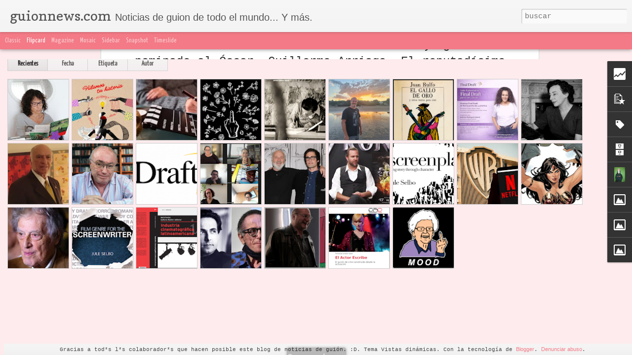

--- FILE ---
content_type: text/html; charset=UTF-8
request_url: http://www.guionnews.com/b/stats?style=WHITE_TRANSPARENT&timeRange=ALL_TIME&token=APq4FmD7NTZ1iUVPn-rmDCQ5xnoc2ArAYT9NQjqL_KO2J-tDEkVWn86mvf7NcSArmRvhEPidUhJ02ZjzghEUz_SXljlmD-XtXQ&v=0&action=initial&widgetId=Stats1&responseType=js
body_size: 257
content:
{"total":6016065,"sparklineOptions":{"backgroundColor":{"fillOpacity":0.1,"fill":"#ffffff"},"series":[{"areaOpacity":0.3,"color":"#fff"}]},"sparklineData":[[0,26],[1,25],[2,17],[3,38],[4,64],[5,66],[6,69],[7,99],[8,87],[9,71],[10,25],[11,34],[12,24],[13,37],[14,27],[15,23],[16,23],[17,30],[18,27],[19,30],[20,25],[21,29],[22,20],[23,26],[24,29],[25,30],[26,38],[27,34],[28,22],[29,25]],"nextTickMs":720000}

--- FILE ---
content_type: text/html; charset=UTF-8
request_url: http://www.guionnews.com/b/stats?style=WHITE_TRANSPARENT&timeRange=ALL_TIME&token=APq4FmCcdXN8y3KHG696InqYi-YtNa-7m-8QbnuG3CabmqAofmkTHq8hvwTOzKdshjwr_X5q9QTKXH2BoAkkSadjynpVRq8y0Q&v=0&action=initial&widgetId=Stats1&responseType=js
body_size: 257
content:
{"total":6016065,"sparklineOptions":{"backgroundColor":{"fillOpacity":0.1,"fill":"#ffffff"},"series":[{"areaOpacity":0.3,"color":"#fff"}]},"sparklineData":[[0,26],[1,25],[2,17],[3,38],[4,64],[5,66],[6,69],[7,99],[8,87],[9,71],[10,25],[11,34],[12,24],[13,37],[14,27],[15,23],[16,23],[17,30],[18,27],[19,30],[20,25],[21,29],[22,20],[23,26],[24,29],[25,30],[26,38],[27,34],[28,22],[29,25]],"nextTickMs":720000}

--- FILE ---
content_type: text/javascript; charset=UTF-8
request_url: http://www.guionnews.com/?v=0&action=initial&widgetId=Stats1&responseType=js&xssi_token=AOuZoY6ABacgjgNDlorJscLMGNFV7qJTxA%3A1769890354622
body_size: 388
content:
try {
_WidgetManager._HandleControllerResult('Stats1', 'initial',{'title': 'Vistas de p\xe1gina en total', 'showGraphicalCounter': true, 'showAnimatedCounter': true, 'showSparkline': true, 'statsUrl': '//www.guionnews.com/b/stats?style\x3dWHITE_TRANSPARENT\x26timeRange\x3dALL_TIME\x26token\x3dAPq4FmCcdXN8y3KHG696InqYi-YtNa-7m-8QbnuG3CabmqAofmkTHq8hvwTOzKdshjwr_X5q9QTKXH2BoAkkSadjynpVRq8y0Q'});
} catch (e) {
  if (typeof log != 'undefined') {
    log('HandleControllerResult failed: ' + e);
  }
}


--- FILE ---
content_type: text/javascript; charset=UTF-8
request_url: http://www.guionnews.com/?v=0&action=initial&widgetId=BlogArchive1&responseType=js&xssi_token=AOuZoY6ABacgjgNDlorJscLMGNFV7qJTxA%3A1769890354622
body_size: 2952
content:
try {
_WidgetManager._HandleControllerResult('BlogArchive1', 'initial',{'url': 'http://www.guionnews.com/search?updated-min\x3d1969-12-31T18:00:00-06:00\x26updated-max\x3d292278994-08-17T07:12:55Z\x26max-results\x3d50', 'name': 'All Posts', 'expclass': 'expanded', 'toggleId': 'ALL-0', 'post-count': 8512, 'data': [{'url': 'http://www.guionnews.com/2026/', 'name': '2026', 'expclass': 'expanded', 'toggleId': 'YEARLY-1767247200000', 'post-count': 9, 'data': [{'url': 'http://www.guionnews.com/2026/01/', 'name': 'enero', 'expclass': 'expanded', 'toggleId': 'MONTHLY-1767247200000', 'post-count': 9, 'posts': [{'title': 'Muere la escritora y guionista Anna Fit\xe9 a los 67 ...', 'url': 'http://www.guionnews.com/2026/01/muere-la-escritora-y-guionista-anna.html'}, {'title': 'IsLABentura Canarias abre su quinta edici\xf3n para c...', 'url': 'http://www.guionnews.com/2026/01/islabentura-canarias-abre-su-quinta.html'}, {'title': 'Convocatoria abierta al 27\xba Concurso de Guiones pa...', 'url': 'http://www.guionnews.com/2026/01/convocatoria-abierta-al-27-concurso-de.html'}, {'title': 'Las 35 preguntas m\xe1s odiosas sobre el Taller de Fi...', 'url': 'http://www.guionnews.com/2026/01/las-35-preguntas-mas-odiosas-sobre-el.html'}, {'title': 'Qu\xe9 pueden ense\xf1arte los guiones no filmados de Pa...', 'url': 'http://www.guionnews.com/2026/01/que-pueden-ensenarte-los-guiones-no.html'}, {'title': 'Muri\xf3 a los 56 a\xf1os Pablo Lago, autor y guionista ...', 'url': 'http://www.guionnews.com/2026/01/murio-los-56-anos-pablo-lago-autor-y.html'}, {'title': 'Por qu\xe9 los guionistas deber\xedan leer El gallo de o...', 'url': 'http://www.guionnews.com/2026/01/por-que-los-guionistas-deberian-leer-el.html'}, {'title': 'Si esto te pasa en Final Draft, no est\xe1s listo par...', 'url': 'http://www.guionnews.com/2026/01/si-esto-te-pasa-en-final-draft-no-estas.html'}, {'title': 'Conoce a Lillian Hellman, la osada guionista de Ho...', 'url': 'http://www.guionnews.com/2026/01/conoce-lillian-hellman-la-osada.html'}]}]}, {'url': 'http://www.guionnews.com/2025/', 'name': '2025', 'expclass': 'collapsed', 'toggleId': 'YEARLY-1735711200000', 'post-count': 128, 'data': [{'url': 'http://www.guionnews.com/2025/12/', 'name': 'diciembre', 'expclass': 'collapsed', 'toggleId': 'MONTHLY-1764568800000', 'post-count': 10}, {'url': 'http://www.guionnews.com/2025/11/', 'name': 'noviembre', 'expclass': 'collapsed', 'toggleId': 'MONTHLY-1761976800000', 'post-count': 11}, {'url': 'http://www.guionnews.com/2025/10/', 'name': 'octubre', 'expclass': 'collapsed', 'toggleId': 'MONTHLY-1759298400000', 'post-count': 8}, {'url': 'http://www.guionnews.com/2025/09/', 'name': 'septiembre', 'expclass': 'collapsed', 'toggleId': 'MONTHLY-1756706400000', 'post-count': 10}, {'url': 'http://www.guionnews.com/2025/08/', 'name': 'agosto', 'expclass': 'collapsed', 'toggleId': 'MONTHLY-1754028000000', 'post-count': 4}, {'url': 'http://www.guionnews.com/2025/07/', 'name': 'julio', 'expclass': 'collapsed', 'toggleId': 'MONTHLY-1751349600000', 'post-count': 8}, {'url': 'http://www.guionnews.com/2025/06/', 'name': 'junio', 'expclass': 'collapsed', 'toggleId': 'MONTHLY-1748757600000', 'post-count': 8}, {'url': 'http://www.guionnews.com/2025/05/', 'name': 'mayo', 'expclass': 'collapsed', 'toggleId': 'MONTHLY-1746079200000', 'post-count': 11}, {'url': 'http://www.guionnews.com/2025/04/', 'name': 'abril', 'expclass': 'collapsed', 'toggleId': 'MONTHLY-1743487200000', 'post-count': 13}, {'url': 'http://www.guionnews.com/2025/03/', 'name': 'marzo', 'expclass': 'collapsed', 'toggleId': 'MONTHLY-1740808800000', 'post-count': 18}, {'url': 'http://www.guionnews.com/2025/02/', 'name': 'febrero', 'expclass': 'collapsed', 'toggleId': 'MONTHLY-1738389600000', 'post-count': 11}, {'url': 'http://www.guionnews.com/2025/01/', 'name': 'enero', 'expclass': 'collapsed', 'toggleId': 'MONTHLY-1735711200000', 'post-count': 16}]}, {'url': 'http://www.guionnews.com/2024/', 'name': '2024', 'expclass': 'collapsed', 'toggleId': 'YEARLY-1704088800000', 'post-count': 180, 'data': [{'url': 'http://www.guionnews.com/2024/12/', 'name': 'diciembre', 'expclass': 'collapsed', 'toggleId': 'MONTHLY-1733032800000', 'post-count': 9}, {'url': 'http://www.guionnews.com/2024/11/', 'name': 'noviembre', 'expclass': 'collapsed', 'toggleId': 'MONTHLY-1730440800000', 'post-count': 10}, {'url': 'http://www.guionnews.com/2024/10/', 'name': 'octubre', 'expclass': 'collapsed', 'toggleId': 'MONTHLY-1727762400000', 'post-count': 9}, {'url': 'http://www.guionnews.com/2024/09/', 'name': 'septiembre', 'expclass': 'collapsed', 'toggleId': 'MONTHLY-1725170400000', 'post-count': 10}, {'url': 'http://www.guionnews.com/2024/08/', 'name': 'agosto', 'expclass': 'collapsed', 'toggleId': 'MONTHLY-1722492000000', 'post-count': 17}, {'url': 'http://www.guionnews.com/2024/07/', 'name': 'julio', 'expclass': 'collapsed', 'toggleId': 'MONTHLY-1719813600000', 'post-count': 14}, {'url': 'http://www.guionnews.com/2024/06/', 'name': 'junio', 'expclass': 'collapsed', 'toggleId': 'MONTHLY-1717221600000', 'post-count': 16}, {'url': 'http://www.guionnews.com/2024/05/', 'name': 'mayo', 'expclass': 'collapsed', 'toggleId': 'MONTHLY-1714543200000', 'post-count': 16}, {'url': 'http://www.guionnews.com/2024/04/', 'name': 'abril', 'expclass': 'collapsed', 'toggleId': 'MONTHLY-1711951200000', 'post-count': 16}, {'url': 'http://www.guionnews.com/2024/03/', 'name': 'marzo', 'expclass': 'collapsed', 'toggleId': 'MONTHLY-1709272800000', 'post-count': 22}, {'url': 'http://www.guionnews.com/2024/02/', 'name': 'febrero', 'expclass': 'collapsed', 'toggleId': 'MONTHLY-1706767200000', 'post-count': 19}, {'url': 'http://www.guionnews.com/2024/01/', 'name': 'enero', 'expclass': 'collapsed', 'toggleId': 'MONTHLY-1704088800000', 'post-count': 22}]}, {'url': 'http://www.guionnews.com/2023/', 'name': '2023', 'expclass': 'collapsed', 'toggleId': 'YEARLY-1672552800000', 'post-count': 265, 'data': [{'url': 'http://www.guionnews.com/2023/12/', 'name': 'diciembre', 'expclass': 'collapsed', 'toggleId': 'MONTHLY-1701410400000', 'post-count': 24}, {'url': 'http://www.guionnews.com/2023/11/', 'name': 'noviembre', 'expclass': 'collapsed', 'toggleId': 'MONTHLY-1698818400000', 'post-count': 21}, {'url': 'http://www.guionnews.com/2023/10/', 'name': 'octubre', 'expclass': 'collapsed', 'toggleId': 'MONTHLY-1696140000000', 'post-count': 22}, {'url': 'http://www.guionnews.com/2023/09/', 'name': 'septiembre', 'expclass': 'collapsed', 'toggleId': 'MONTHLY-1693548000000', 'post-count': 28}, {'url': 'http://www.guionnews.com/2023/08/', 'name': 'agosto', 'expclass': 'collapsed', 'toggleId': 'MONTHLY-1690869600000', 'post-count': 24}, {'url': 'http://www.guionnews.com/2023/07/', 'name': 'julio', 'expclass': 'collapsed', 'toggleId': 'MONTHLY-1688191200000', 'post-count': 15}, {'url': 'http://www.guionnews.com/2023/06/', 'name': 'junio', 'expclass': 'collapsed', 'toggleId': 'MONTHLY-1685599200000', 'post-count': 28}, {'url': 'http://www.guionnews.com/2023/05/', 'name': 'mayo', 'expclass': 'collapsed', 'toggleId': 'MONTHLY-1682920800000', 'post-count': 24}, {'url': 'http://www.guionnews.com/2023/04/', 'name': 'abril', 'expclass': 'collapsed', 'toggleId': 'MONTHLY-1680328800000', 'post-count': 15}, {'url': 'http://www.guionnews.com/2023/03/', 'name': 'marzo', 'expclass': 'collapsed', 'toggleId': 'MONTHLY-1677650400000', 'post-count': 22}, {'url': 'http://www.guionnews.com/2023/02/', 'name': 'febrero', 'expclass': 'collapsed', 'toggleId': 'MONTHLY-1675231200000', 'post-count': 20}, {'url': 'http://www.guionnews.com/2023/01/', 'name': 'enero', 'expclass': 'collapsed', 'toggleId': 'MONTHLY-1672552800000', 'post-count': 22}]}, {'url': 'http://www.guionnews.com/2022/', 'name': '2022', 'expclass': 'collapsed', 'toggleId': 'YEARLY-1641016800000', 'post-count': 271, 'data': [{'url': 'http://www.guionnews.com/2022/12/', 'name': 'diciembre', 'expclass': 'collapsed', 'toggleId': 'MONTHLY-1669874400000', 'post-count': 22}, {'url': 'http://www.guionnews.com/2022/11/', 'name': 'noviembre', 'expclass': 'collapsed', 'toggleId': 'MONTHLY-1667282400000', 'post-count': 25}, {'url': 'http://www.guionnews.com/2022/10/', 'name': 'octubre', 'expclass': 'collapsed', 'toggleId': 'MONTHLY-1664600400000', 'post-count': 18}, {'url': 'http://www.guionnews.com/2022/09/', 'name': 'septiembre', 'expclass': 'collapsed', 'toggleId': 'MONTHLY-1662008400000', 'post-count': 21}, {'url': 'http://www.guionnews.com/2022/08/', 'name': 'agosto', 'expclass': 'collapsed', 'toggleId': 'MONTHLY-1659330000000', 'post-count': 17}, {'url': 'http://www.guionnews.com/2022/07/', 'name': 'julio', 'expclass': 'collapsed', 'toggleId': 'MONTHLY-1656651600000', 'post-count': 20}, {'url': 'http://www.guionnews.com/2022/06/', 'name': 'junio', 'expclass': 'collapsed', 'toggleId': 'MONTHLY-1654059600000', 'post-count': 26}, {'url': 'http://www.guionnews.com/2022/05/', 'name': 'mayo', 'expclass': 'collapsed', 'toggleId': 'MONTHLY-1651381200000', 'post-count': 29}, {'url': 'http://www.guionnews.com/2022/04/', 'name': 'abril', 'expclass': 'collapsed', 'toggleId': 'MONTHLY-1648792800000', 'post-count': 25}, {'url': 'http://www.guionnews.com/2022/03/', 'name': 'marzo', 'expclass': 'collapsed', 'toggleId': 'MONTHLY-1646114400000', 'post-count': 24}, {'url': 'http://www.guionnews.com/2022/02/', 'name': 'febrero', 'expclass': 'collapsed', 'toggleId': 'MONTHLY-1643695200000', 'post-count': 20}, {'url': 'http://www.guionnews.com/2022/01/', 'name': 'enero', 'expclass': 'collapsed', 'toggleId': 'MONTHLY-1641016800000', 'post-count': 24}]}, {'url': 'http://www.guionnews.com/2021/', 'name': '2021', 'expclass': 'collapsed', 'toggleId': 'YEARLY-1609480800000', 'post-count': 303, 'data': [{'url': 'http://www.guionnews.com/2021/12/', 'name': 'diciembre', 'expclass': 'collapsed', 'toggleId': 'MONTHLY-1638338400000', 'post-count': 29}, {'url': 'http://www.guionnews.com/2021/11/', 'name': 'noviembre', 'expclass': 'collapsed', 'toggleId': 'MONTHLY-1635746400000', 'post-count': 24}, {'url': 'http://www.guionnews.com/2021/10/', 'name': 'octubre', 'expclass': 'collapsed', 'toggleId': 'MONTHLY-1633064400000', 'post-count': 23}, {'url': 'http://www.guionnews.com/2021/09/', 'name': 'septiembre', 'expclass': 'collapsed', 'toggleId': 'MONTHLY-1630472400000', 'post-count': 25}, {'url': 'http://www.guionnews.com/2021/08/', 'name': 'agosto', 'expclass': 'collapsed', 'toggleId': 'MONTHLY-1627794000000', 'post-count': 24}, {'url': 'http://www.guionnews.com/2021/07/', 'name': 'julio', 'expclass': 'collapsed', 'toggleId': 'MONTHLY-1625115600000', 'post-count': 28}, {'url': 'http://www.guionnews.com/2021/06/', 'name': 'junio', 'expclass': 'collapsed', 'toggleId': 'MONTHLY-1622523600000', 'post-count': 24}, {'url': 'http://www.guionnews.com/2021/05/', 'name': 'mayo', 'expclass': 'collapsed', 'toggleId': 'MONTHLY-1619845200000', 'post-count': 25}, {'url': 'http://www.guionnews.com/2021/04/', 'name': 'abril', 'expclass': 'collapsed', 'toggleId': 'MONTHLY-1617256800000', 'post-count': 23}, {'url': 'http://www.guionnews.com/2021/03/', 'name': 'marzo', 'expclass': 'collapsed', 'toggleId': 'MONTHLY-1614578400000', 'post-count': 26}, {'url': 'http://www.guionnews.com/2021/02/', 'name': 'febrero', 'expclass': 'collapsed', 'toggleId': 'MONTHLY-1612159200000', 'post-count': 28}, {'url': 'http://www.guionnews.com/2021/01/', 'name': 'enero', 'expclass': 'collapsed', 'toggleId': 'MONTHLY-1609480800000', 'post-count': 24}]}, {'url': 'http://www.guionnews.com/2020/', 'name': '2020', 'expclass': 'collapsed', 'toggleId': 'YEARLY-1577858400000', 'post-count': 287, 'data': [{'url': 'http://www.guionnews.com/2020/12/', 'name': 'diciembre', 'expclass': 'collapsed', 'toggleId': 'MONTHLY-1606802400000', 'post-count': 23}, {'url': 'http://www.guionnews.com/2020/11/', 'name': 'noviembre', 'expclass': 'collapsed', 'toggleId': 'MONTHLY-1604210400000', 'post-count': 24}, {'url': 'http://www.guionnews.com/2020/10/', 'name': 'octubre', 'expclass': 'collapsed', 'toggleId': 'MONTHLY-1601528400000', 'post-count': 25}, {'url': 'http://www.guionnews.com/2020/09/', 'name': 'septiembre', 'expclass': 'collapsed', 'toggleId': 'MONTHLY-1598936400000', 'post-count': 26}, {'url': 'http://www.guionnews.com/2020/08/', 'name': 'agosto', 'expclass': 'collapsed', 'toggleId': 'MONTHLY-1596258000000', 'post-count': 26}, {'url': 'http://www.guionnews.com/2020/07/', 'name': 'julio', 'expclass': 'collapsed', 'toggleId': 'MONTHLY-1593579600000', 'post-count': 20}, {'url': 'http://www.guionnews.com/2020/06/', 'name': 'junio', 'expclass': 'collapsed', 'toggleId': 'MONTHLY-1590987600000', 'post-count': 28}, {'url': 'http://www.guionnews.com/2020/05/', 'name': 'mayo', 'expclass': 'collapsed', 'toggleId': 'MONTHLY-1588309200000', 'post-count': 25}, {'url': 'http://www.guionnews.com/2020/04/', 'name': 'abril', 'expclass': 'collapsed', 'toggleId': 'MONTHLY-1585720800000', 'post-count': 25}, {'url': 'http://www.guionnews.com/2020/03/', 'name': 'marzo', 'expclass': 'collapsed', 'toggleId': 'MONTHLY-1583042400000', 'post-count': 19}, {'url': 'http://www.guionnews.com/2020/02/', 'name': 'febrero', 'expclass': 'collapsed', 'toggleId': 'MONTHLY-1580536800000', 'post-count': 21}, {'url': 'http://www.guionnews.com/2020/01/', 'name': 'enero', 'expclass': 'collapsed', 'toggleId': 'MONTHLY-1577858400000', 'post-count': 25}]}, {'url': 'http://www.guionnews.com/2019/', 'name': '2019', 'expclass': 'collapsed', 'toggleId': 'YEARLY-1546322400000', 'post-count': 256, 'data': [{'url': 'http://www.guionnews.com/2019/12/', 'name': 'diciembre', 'expclass': 'collapsed', 'toggleId': 'MONTHLY-1575180000000', 'post-count': 17}, {'url': 'http://www.guionnews.com/2019/11/', 'name': 'noviembre', 'expclass': 'collapsed', 'toggleId': 'MONTHLY-1572588000000', 'post-count': 19}, {'url': 'http://www.guionnews.com/2019/10/', 'name': 'octubre', 'expclass': 'collapsed', 'toggleId': 'MONTHLY-1569906000000', 'post-count': 26}, {'url': 'http://www.guionnews.com/2019/09/', 'name': 'septiembre', 'expclass': 'collapsed', 'toggleId': 'MONTHLY-1567314000000', 'post-count': 21}, {'url': 'http://www.guionnews.com/2019/08/', 'name': 'agosto', 'expclass': 'collapsed', 'toggleId': 'MONTHLY-1564635600000', 'post-count': 21}, {'url': 'http://www.guionnews.com/2019/07/', 'name': 'julio', 'expclass': 'collapsed', 'toggleId': 'MONTHLY-1561957200000', 'post-count': 23}, {'url': 'http://www.guionnews.com/2019/06/', 'name': 'junio', 'expclass': 'collapsed', 'toggleId': 'MONTHLY-1559365200000', 'post-count': 21}, {'url': 'http://www.guionnews.com/2019/05/', 'name': 'mayo', 'expclass': 'collapsed', 'toggleId': 'MONTHLY-1556686800000', 'post-count': 24}, {'url': 'http://www.guionnews.com/2019/04/', 'name': 'abril', 'expclass': 'collapsed', 'toggleId': 'MONTHLY-1554098400000', 'post-count': 23}, {'url': 'http://www.guionnews.com/2019/03/', 'name': 'marzo', 'expclass': 'collapsed', 'toggleId': 'MONTHLY-1551420000000', 'post-count': 20}, {'url': 'http://www.guionnews.com/2019/02/', 'name': 'febrero', 'expclass': 'collapsed', 'toggleId': 'MONTHLY-1549000800000', 'post-count': 19}, {'url': 'http://www.guionnews.com/2019/01/', 'name': 'enero', 'expclass': 'collapsed', 'toggleId': 'MONTHLY-1546322400000', 'post-count': 22}]}, {'url': 'http://www.guionnews.com/2018/', 'name': '2018', 'expclass': 'collapsed', 'toggleId': 'YEARLY-1514786400000', 'post-count': 273, 'data': [{'url': 'http://www.guionnews.com/2018/12/', 'name': 'diciembre', 'expclass': 'collapsed', 'toggleId': 'MONTHLY-1543644000000', 'post-count': 19}, {'url': 'http://www.guionnews.com/2018/11/', 'name': 'noviembre', 'expclass': 'collapsed', 'toggleId': 'MONTHLY-1541052000000', 'post-count': 23}, {'url': 'http://www.guionnews.com/2018/10/', 'name': 'octubre', 'expclass': 'collapsed', 'toggleId': 'MONTHLY-1538370000000', 'post-count': 26}, {'url': 'http://www.guionnews.com/2018/09/', 'name': 'septiembre', 'expclass': 'collapsed', 'toggleId': 'MONTHLY-1535778000000', 'post-count': 19}, {'url': 'http://www.guionnews.com/2018/08/', 'name': 'agosto', 'expclass': 'collapsed', 'toggleId': 'MONTHLY-1533099600000', 'post-count': 23}, {'url': 'http://www.guionnews.com/2018/07/', 'name': 'julio', 'expclass': 'collapsed', 'toggleId': 'MONTHLY-1530421200000', 'post-count': 22}, {'url': 'http://www.guionnews.com/2018/06/', 'name': 'junio', 'expclass': 'collapsed', 'toggleId': 'MONTHLY-1527829200000', 'post-count': 23}, {'url': 'http://www.guionnews.com/2018/05/', 'name': 'mayo', 'expclass': 'collapsed', 'toggleId': 'MONTHLY-1525150800000', 'post-count': 24}, {'url': 'http://www.guionnews.com/2018/04/', 'name': 'abril', 'expclass': 'collapsed', 'toggleId': 'MONTHLY-1522562400000', 'post-count': 24}, {'url': 'http://www.guionnews.com/2018/03/', 'name': 'marzo', 'expclass': 'collapsed', 'toggleId': 'MONTHLY-1519884000000', 'post-count': 24}, {'url': 'http://www.guionnews.com/2018/02/', 'name': 'febrero', 'expclass': 'collapsed', 'toggleId': 'MONTHLY-1517464800000', 'post-count': 22}, {'url': 'http://www.guionnews.com/2018/01/', 'name': 'enero', 'expclass': 'collapsed', 'toggleId': 'MONTHLY-1514786400000', 'post-count': 24}]}, {'url': 'http://www.guionnews.com/2017/', 'name': '2017', 'expclass': 'collapsed', 'toggleId': 'YEARLY-1483250400000', 'post-count': 358, 'data': [{'url': 'http://www.guionnews.com/2017/12/', 'name': 'diciembre', 'expclass': 'collapsed', 'toggleId': 'MONTHLY-1512108000000', 'post-count': 23}, {'url': 'http://www.guionnews.com/2017/11/', 'name': 'noviembre', 'expclass': 'collapsed', 'toggleId': 'MONTHLY-1509516000000', 'post-count': 23}, {'url': 'http://www.guionnews.com/2017/10/', 'name': 'octubre', 'expclass': 'collapsed', 'toggleId': 'MONTHLY-1506834000000', 'post-count': 24}, {'url': 'http://www.guionnews.com/2017/09/', 'name': 'septiembre', 'expclass': 'collapsed', 'toggleId': 'MONTHLY-1504242000000', 'post-count': 22}, {'url': 'http://www.guionnews.com/2017/08/', 'name': 'agosto', 'expclass': 'collapsed', 'toggleId': 'MONTHLY-1501563600000', 'post-count': 20}, {'url': 'http://www.guionnews.com/2017/07/', 'name': 'julio', 'expclass': 'collapsed', 'toggleId': 'MONTHLY-1498885200000', 'post-count': 24}, {'url': 'http://www.guionnews.com/2017/06/', 'name': 'junio', 'expclass': 'collapsed', 'toggleId': 'MONTHLY-1496293200000', 'post-count': 27}, {'url': 'http://www.guionnews.com/2017/05/', 'name': 'mayo', 'expclass': 'collapsed', 'toggleId': 'MONTHLY-1493614800000', 'post-count': 28}, {'url': 'http://www.guionnews.com/2017/04/', 'name': 'abril', 'expclass': 'collapsed', 'toggleId': 'MONTHLY-1491026400000', 'post-count': 35}, {'url': 'http://www.guionnews.com/2017/03/', 'name': 'marzo', 'expclass': 'collapsed', 'toggleId': 'MONTHLY-1488348000000', 'post-count': 40}, {'url': 'http://www.guionnews.com/2017/02/', 'name': 'febrero', 'expclass': 'collapsed', 'toggleId': 'MONTHLY-1485928800000', 'post-count': 43}, {'url': 'http://www.guionnews.com/2017/01/', 'name': 'enero', 'expclass': 'collapsed', 'toggleId': 'MONTHLY-1483250400000', 'post-count': 49}]}, {'url': 'http://www.guionnews.com/2016/', 'name': '2016', 'expclass': 'collapsed', 'toggleId': 'YEARLY-1451628000000', 'post-count': 646, 'data': [{'url': 'http://www.guionnews.com/2016/12/', 'name': 'diciembre', 'expclass': 'collapsed', 'toggleId': 'MONTHLY-1480572000000', 'post-count': 42}, {'url': 'http://www.guionnews.com/2016/11/', 'name': 'noviembre', 'expclass': 'collapsed', 'toggleId': 'MONTHLY-1477980000000', 'post-count': 49}, {'url': 'http://www.guionnews.com/2016/10/', 'name': 'octubre', 'expclass': 'collapsed', 'toggleId': 'MONTHLY-1475298000000', 'post-count': 59}, {'url': 'http://www.guionnews.com/2016/09/', 'name': 'septiembre', 'expclass': 'collapsed', 'toggleId': 'MONTHLY-1472706000000', 'post-count': 49}, {'url': 'http://www.guionnews.com/2016/08/', 'name': 'agosto', 'expclass': 'collapsed', 'toggleId': 'MONTHLY-1470027600000', 'post-count': 53}, {'url': 'http://www.guionnews.com/2016/07/', 'name': 'julio', 'expclass': 'collapsed', 'toggleId': 'MONTHLY-1467349200000', 'post-count': 52}, {'url': 'http://www.guionnews.com/2016/06/', 'name': 'junio', 'expclass': 'collapsed', 'toggleId': 'MONTHLY-1464757200000', 'post-count': 60}, {'url': 'http://www.guionnews.com/2016/05/', 'name': 'mayo', 'expclass': 'collapsed', 'toggleId': 'MONTHLY-1462078800000', 'post-count': 61}, {'url': 'http://www.guionnews.com/2016/04/', 'name': 'abril', 'expclass': 'collapsed', 'toggleId': 'MONTHLY-1459490400000', 'post-count': 52}, {'url': 'http://www.guionnews.com/2016/03/', 'name': 'marzo', 'expclass': 'collapsed', 'toggleId': 'MONTHLY-1456812000000', 'post-count': 43}, {'url': 'http://www.guionnews.com/2016/02/', 'name': 'febrero', 'expclass': 'collapsed', 'toggleId': 'MONTHLY-1454306400000', 'post-count': 62}, {'url': 'http://www.guionnews.com/2016/01/', 'name': 'enero', 'expclass': 'collapsed', 'toggleId': 'MONTHLY-1451628000000', 'post-count': 64}]}, {'url': 'http://www.guionnews.com/2015/', 'name': '2015', 'expclass': 'collapsed', 'toggleId': 'YEARLY-1420092000000', 'post-count': 1380, 'data': [{'url': 'http://www.guionnews.com/2015/12/', 'name': 'diciembre', 'expclass': 'collapsed', 'toggleId': 'MONTHLY-1448949600000', 'post-count': 67}, {'url': 'http://www.guionnews.com/2015/11/', 'name': 'noviembre', 'expclass': 'collapsed', 'toggleId': 'MONTHLY-1446357600000', 'post-count': 69}, {'url': 'http://www.guionnews.com/2015/10/', 'name': 'octubre', 'expclass': 'collapsed', 'toggleId': 'MONTHLY-1443675600000', 'post-count': 102}, {'url': 'http://www.guionnews.com/2015/09/', 'name': 'septiembre', 'expclass': 'collapsed', 'toggleId': 'MONTHLY-1441083600000', 'post-count': 116}, {'url': 'http://www.guionnews.com/2015/08/', 'name': 'agosto', 'expclass': 'collapsed', 'toggleId': 'MONTHLY-1438405200000', 'post-count': 125}, {'url': 'http://www.guionnews.com/2015/07/', 'name': 'julio', 'expclass': 'collapsed', 'toggleId': 'MONTHLY-1435726800000', 'post-count': 113}, {'url': 'http://www.guionnews.com/2015/06/', 'name': 'junio', 'expclass': 'collapsed', 'toggleId': 'MONTHLY-1433134800000', 'post-count': 114}, {'url': 'http://www.guionnews.com/2015/05/', 'name': 'mayo', 'expclass': 'collapsed', 'toggleId': 'MONTHLY-1430456400000', 'post-count': 123}, {'url': 'http://www.guionnews.com/2015/04/', 'name': 'abril', 'expclass': 'collapsed', 'toggleId': 'MONTHLY-1427868000000', 'post-count': 106}, {'url': 'http://www.guionnews.com/2015/03/', 'name': 'marzo', 'expclass': 'collapsed', 'toggleId': 'MONTHLY-1425189600000', 'post-count': 134}, {'url': 'http://www.guionnews.com/2015/02/', 'name': 'febrero', 'expclass': 'collapsed', 'toggleId': 'MONTHLY-1422770400000', 'post-count': 162}, {'url': 'http://www.guionnews.com/2015/01/', 'name': 'enero', 'expclass': 'collapsed', 'toggleId': 'MONTHLY-1420092000000', 'post-count': 149}]}, {'url': 'http://www.guionnews.com/2014/', 'name': '2014', 'expclass': 'collapsed', 'toggleId': 'YEARLY-1388556000000', 'post-count': 2386, 'data': [{'url': 'http://www.guionnews.com/2014/12/', 'name': 'diciembre', 'expclass': 'collapsed', 'toggleId': 'MONTHLY-1417413600000', 'post-count': 130}, {'url': 'http://www.guionnews.com/2014/11/', 'name': 'noviembre', 'expclass': 'collapsed', 'toggleId': 'MONTHLY-1414821600000', 'post-count': 122}, {'url': 'http://www.guionnews.com/2014/10/', 'name': 'octubre', 'expclass': 'collapsed', 'toggleId': 'MONTHLY-1412139600000', 'post-count': 182}, {'url': 'http://www.guionnews.com/2014/09/', 'name': 'septiembre', 'expclass': 'collapsed', 'toggleId': 'MONTHLY-1409547600000', 'post-count': 160}, {'url': 'http://www.guionnews.com/2014/08/', 'name': 'agosto', 'expclass': 'collapsed', 'toggleId': 'MONTHLY-1406869200000', 'post-count': 154}, {'url': 'http://www.guionnews.com/2014/07/', 'name': 'julio', 'expclass': 'collapsed', 'toggleId': 'MONTHLY-1404190800000', 'post-count': 207}, {'url': 'http://www.guionnews.com/2014/06/', 'name': 'junio', 'expclass': 'collapsed', 'toggleId': 'MONTHLY-1401598800000', 'post-count': 190}, {'url': 'http://www.guionnews.com/2014/05/', 'name': 'mayo', 'expclass': 'collapsed', 'toggleId': 'MONTHLY-1398920400000', 'post-count': 217}, {'url': 'http://www.guionnews.com/2014/04/', 'name': 'abril', 'expclass': 'collapsed', 'toggleId': 'MONTHLY-1396332000000', 'post-count': 255}, {'url': 'http://www.guionnews.com/2014/03/', 'name': 'marzo', 'expclass': 'collapsed', 'toggleId': 'MONTHLY-1393653600000', 'post-count': 266}, {'url': 'http://www.guionnews.com/2014/02/', 'name': 'febrero', 'expclass': 'collapsed', 'toggleId': 'MONTHLY-1391234400000', 'post-count': 259}, {'url': 'http://www.guionnews.com/2014/01/', 'name': 'enero', 'expclass': 'collapsed', 'toggleId': 'MONTHLY-1388556000000', 'post-count': 244}]}, {'url': 'http://www.guionnews.com/2013/', 'name': '2013', 'expclass': 'collapsed', 'toggleId': 'YEARLY-1357020000000', 'post-count': 1770, 'data': [{'url': 'http://www.guionnews.com/2013/12/', 'name': 'diciembre', 'expclass': 'collapsed', 'toggleId': 'MONTHLY-1385877600000', 'post-count': 236}, {'url': 'http://www.guionnews.com/2013/11/', 'name': 'noviembre', 'expclass': 'collapsed', 'toggleId': 'MONTHLY-1383285600000', 'post-count': 255}, {'url': 'http://www.guionnews.com/2013/10/', 'name': 'octubre', 'expclass': 'collapsed', 'toggleId': 'MONTHLY-1380603600000', 'post-count': 236}, {'url': 'http://www.guionnews.com/2013/09/', 'name': 'septiembre', 'expclass': 'collapsed', 'toggleId': 'MONTHLY-1378011600000', 'post-count': 253}, {'url': 'http://www.guionnews.com/2013/08/', 'name': 'agosto', 'expclass': 'collapsed', 'toggleId': 'MONTHLY-1375333200000', 'post-count': 237}, {'url': 'http://www.guionnews.com/2013/07/', 'name': 'julio', 'expclass': 'collapsed', 'toggleId': 'MONTHLY-1372654800000', 'post-count': 247}, {'url': 'http://www.guionnews.com/2013/06/', 'name': 'junio', 'expclass': 'collapsed', 'toggleId': 'MONTHLY-1370062800000', 'post-count': 220}, {'url': 'http://www.guionnews.com/2013/05/', 'name': 'mayo', 'expclass': 'collapsed', 'toggleId': 'MONTHLY-1367384400000', 'post-count': 86}]}], 'toggleopen': 'MONTHLY-1767247200000', 'style': 'HIERARCHY', 'title': 'Archivo del blog'});
} catch (e) {
  if (typeof log != 'undefined') {
    log('HandleControllerResult failed: ' + e);
  }
}


--- FILE ---
content_type: text/javascript; charset=UTF-8
request_url: http://www.guionnews.com/?v=0&action=initial&widgetId=Stats1&responseType=js&xssi_token=AOuZoY6ABacgjgNDlorJscLMGNFV7qJTxA%3A1769890354622
body_size: 388
content:
try {
_WidgetManager._HandleControllerResult('Stats1', 'initial',{'title': 'Vistas de p\xe1gina en total', 'showGraphicalCounter': true, 'showAnimatedCounter': true, 'showSparkline': true, 'statsUrl': '//www.guionnews.com/b/stats?style\x3dWHITE_TRANSPARENT\x26timeRange\x3dALL_TIME\x26token\x3dAPq4FmD7NTZ1iUVPn-rmDCQ5xnoc2ArAYT9NQjqL_KO2J-tDEkVWn86mvf7NcSArmRvhEPidUhJ02ZjzghEUz_SXljlmD-XtXQ'});
} catch (e) {
  if (typeof log != 'undefined') {
    log('HandleControllerResult failed: ' + e);
  }
}
